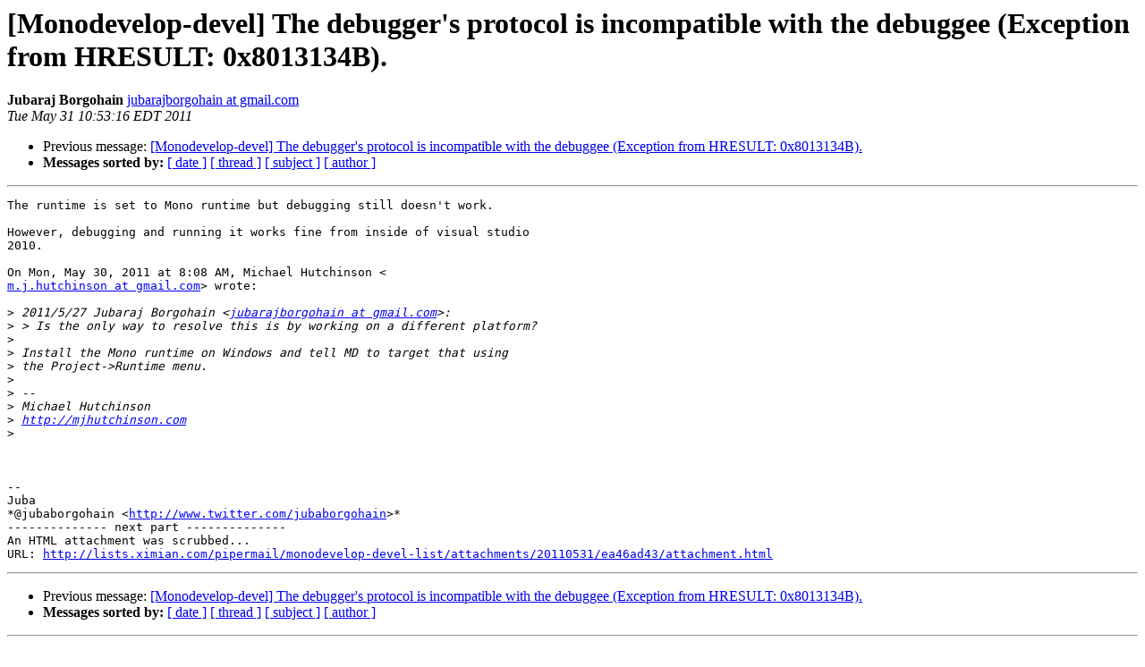

--- FILE ---
content_type: text/html; charset=utf-8
request_url: https://mono.github.io/mail-archives/monodevelop-devel-list/2011-May/000365.html
body_size: 994
content:
<!DOCTYPE HTML PUBLIC "-//W3C//DTD HTML 3.2//EN">
<HTML>
 <HEAD>
   <TITLE> [Monodevelop-devel] The debugger's protocol is incompatible with the debuggee (Exception from HRESULT: 0x8013134B).
   </TITLE>
   <LINK REL="Index" HREF="index.html" >
   <LINK REL="made" HREF="mailto:monodevelop-devel-list%40lists.ximian.com?Subject=%5BMonodevelop-devel%5D%20The%20debugger%27s%20protocol%20is%20incompatible%0A%20with%20the%20debuggee%20%28Exception%20from%20HRESULT%3A%200x8013134B%29.&In-Reply-To=BANLkTinN7TPyHh7AU6XJEdWS%2BSEtD%2BRW1w%40mail.gmail.com">
   <META NAME="robots" CONTENT="index,nofollow">
   <META http-equiv="Content-Type" content="text/html; charset=us-ascii">
   <LINK REL="Previous"  HREF="000364.html">
   
 </HEAD>
 <BODY BGCOLOR="#ffffff">
   <H1>[Monodevelop-devel] The debugger's protocol is incompatible with the debuggee (Exception from HRESULT: 0x8013134B).</H1>
    <B>Jubaraj Borgohain</B> 
    <A HREF="mailto:monodevelop-devel-list%40lists.ximian.com?Subject=%5BMonodevelop-devel%5D%20The%20debugger%27s%20protocol%20is%20incompatible%0A%20with%20the%20debuggee%20%28Exception%20from%20HRESULT%3A%200x8013134B%29.&In-Reply-To=BANLkTinN7TPyHh7AU6XJEdWS%2BSEtD%2BRW1w%40mail.gmail.com"
       TITLE="[Monodevelop-devel] The debugger's protocol is incompatible with the debuggee (Exception from HRESULT: 0x8013134B).">jubarajborgohain at gmail.com
       </A><BR>
    <I>Tue May 31 10:53:16 EDT 2011</I>
    <P><UL>
        <LI>Previous message: <A HREF="000364.html">[Monodevelop-devel] The debugger's protocol is incompatible with the debuggee (Exception from HRESULT: 0x8013134B).
</A></li>
        
         <LI> <B>Messages sorted by:</B> 
              <a href="date.html#365">[ date ]</a>
              <a href="thread.html#365">[ thread ]</a>
              <a href="subject.html#365">[ subject ]</a>
              <a href="author.html#365">[ author ]</a>
         </LI>
       </UL>
    <HR>  
<!--beginarticle-->
<PRE>The runtime is set to Mono runtime but debugging still doesn't work.

However, debugging and running it works fine from inside of visual studio
2010.

On Mon, May 30, 2011 at 8:08 AM, Michael Hutchinson &lt;
<A HREF="http://lists.ximian.com/mailman/listinfo/monodevelop-devel-list">m.j.hutchinson at gmail.com</A>&gt; wrote:

&gt;<i> 2011/5/27 Jubaraj Borgohain &lt;<A HREF="http://lists.ximian.com/mailman/listinfo/monodevelop-devel-list">jubarajborgohain at gmail.com</A>&gt;:
</I>&gt;<i> &gt; Is the only way to resolve this is by working on a different platform?
</I>&gt;<i>
</I>&gt;<i> Install the Mono runtime on Windows and tell MD to target that using
</I>&gt;<i> the Project-&gt;Runtime menu.
</I>&gt;<i>
</I>&gt;<i> --
</I>&gt;<i> Michael Hutchinson
</I>&gt;<i> <A HREF="http://mjhutchinson.com">http://mjhutchinson.com</A>
</I>&gt;<i>
</I>


-- 
Juba
*@jubaborgohain &lt;<A HREF="http://www.twitter.com/jubaborgohain">http://www.twitter.com/jubaborgohain</A>&gt;*
-------------- next part --------------
An HTML attachment was scrubbed...
URL: <A HREF="http://lists.ximian.com/pipermail/monodevelop-devel-list/attachments/20110531/ea46ad43/attachment.html">http://lists.ximian.com/pipermail/monodevelop-devel-list/attachments/20110531/ea46ad43/attachment.html</A> 
</PRE>

<!--endarticle-->
    <HR>
    <P><UL>
        <!--threads-->
	<LI>Previous message: <A HREF="000364.html">[Monodevelop-devel] The debugger's protocol is incompatible with the debuggee (Exception from HRESULT: 0x8013134B).
</A></li>
	
         <LI> <B>Messages sorted by:</B> 
              <a href="date.html#365">[ date ]</a>
              <a href="thread.html#365">[ thread ]</a>
              <a href="subject.html#365">[ subject ]</a>
              <a href="author.html#365">[ author ]</a>
         </LI>
       </UL>

<hr>
<a href="http://lists.ximian.com/mailman/listinfo/monodevelop-devel-list">More information about the Monodevelop-devel-list
mailing list</a><br>
</body></html>
